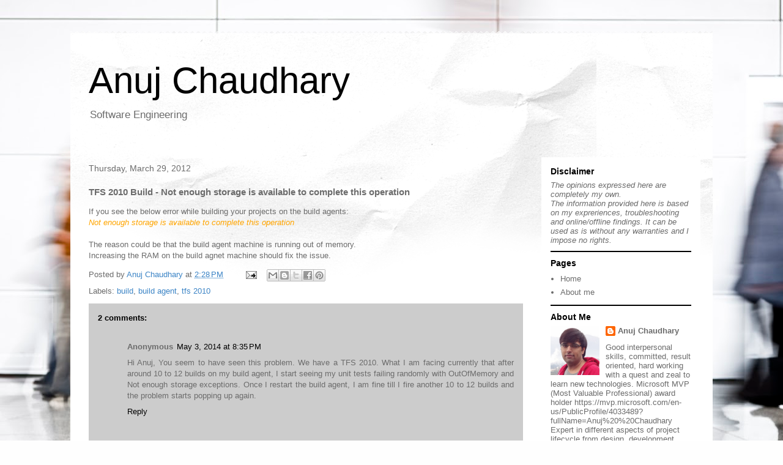

--- FILE ---
content_type: text/html; charset=UTF-8
request_url: http://www.anujchaudhary.com/b/stats?style=BLACK_TRANSPARENT&timeRange=ALL_TIME&token=APq4FmDYk-UQBRHkUjprsAW5DojfpUplxf-IJCuWtv41AIrbKyVdHNLK-Ac1xim1rS0FTTQt8J9-yWIeM3Bsxz8cmB7KbBDMFw
body_size: 261
content:
{"total":794116,"sparklineOptions":{"backgroundColor":{"fillOpacity":0.1,"fill":"#000000"},"series":[{"areaOpacity":0.3,"color":"#202020"}]},"sparklineData":[[0,21],[1,14],[2,22],[3,34],[4,37],[5,65],[6,97],[7,46],[8,31],[9,25],[10,29],[11,30],[12,37],[13,33],[14,39],[15,36],[16,38],[17,31],[18,39],[19,60],[20,60],[21,70],[22,63],[23,96],[24,33],[25,33],[26,46],[27,26],[28,32],[29,4]],"nextTickMs":1200000}